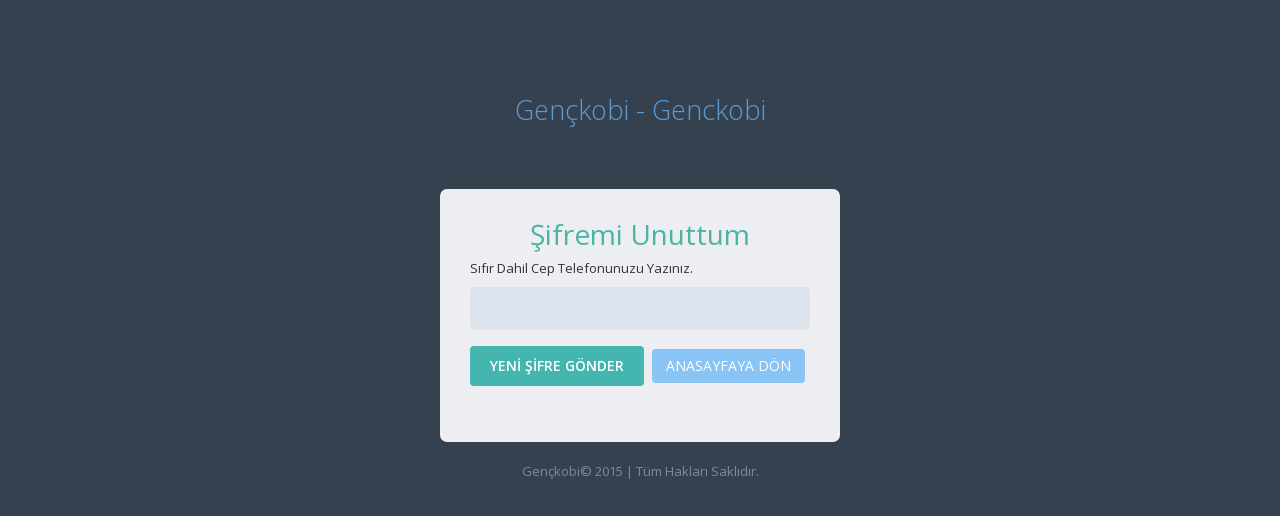

--- FILE ---
content_type: text/html; charset=UTF-8
request_url: https://genckobi.com/password/email
body_size: 1331
content:
<!DOCTYPE html>
<!--[if IE 8]> <html lang="en" class="ie8 no-js"> <![endif]-->
<!--[if IE 9]> <html lang="en" class="ie9 no-js"> <![endif]-->
<!--[if !IE]><!-->
<html lang="tr">
<!--<![endif]-->
<head>
	<meta charset="utf-8"/>
	<title>Gençkobi - Genckobi | </title>
	<meta http-equiv="X-UA-Compatible" content="IE=edge">
	<meta content="width=device-width, initial-scale=1.0" name="viewport"/>
	<meta http-equiv="Content-type" content="text/html; charset=utf-8">

    <meta name="author" content="Mehmet Küçük" />
    <meta name="keywords" content="Gençkobi @, @ genckobi, @ Ticaret Rehberi, @ Telefon, @ Bilgi Bankası, @ Firma, @ Tarihi, @  Çoğrafyası , @ Turizm, @ Esnaf , @ evden eve nakliyat " />
    <meta name="description" content="@ Kobiler için Firma Rehberi" />
    <meta name="_token" content="z98in4oIvhurtAeOcqfHPflGK9aSW1MK4JLMpBH7" />
	<!-- Global STYLES -->
	<link href="https://fonts.googleapis.com/css?family=Open+Sans:400,300,600,700&subset=all" rel="stylesheet" type="text/css">
    <link href="https://genckobi.com/assets/backend/plugins/font-awesome/css/font-awesome.min.css" rel="stylesheet" type="text/css">
    <link href="https://genckobi.com/assets/backend/plugins/simple-line-icons/simple-line-icons.min.css" rel="stylesheet" type="text/css">
    <link href="https://genckobi.com/assets/backend/plugins/bootstrap/css/bootstrap.min.css" rel="stylesheet" type="text/css">
    <link href="https://genckobi.com/assets/backend/plugins/uniform/css/uniform.default.css" rel="stylesheet" type="text/css">
    
	<!-- Login STYLES -->
	<link href="https://genckobi.com/assets/backend/css/login.css" rel="stylesheet" type="text/css"/>
	<!-- BEGIN THEME STYLES -->
	<!-- Theme Css -->
    <link href="https://genckobi.com/assets/backend/css/components-rounded.css" id="style_components" rel="stylesheet" type="text/css"/>
    <link href="https://genckobi.com/assets/backend/css/plugins.css" rel="stylesheet" type="text/css"/>
    <link href="https://genckobi.com/assets/backend/css/layout.css" rel="stylesheet" type="text/css"/>
    <link id="style_color" href="https://genckobi.com/assets/backend/css/themes/light.css" rel="stylesheet" type="text/css"/>
	<link href="https://genckobi.com/assets/backend/css/custom.css" rel="stylesheet" type="text/css"/>

	<link rel="shortcut icon" href="https://genckobi.com/favicon.ico"/>
</head>
<body class="login">

	<div class="menu-toggler sidebar-toggler">
	</div>

	<!-- BEGIN LOGO -->
	<div class="logo">
		<a href="https://genckobi.com">
		<h2>Gençkobi - Genckobi</h2>
		</a>
	</div>

	<!-- BEGIN LOGIN -->
	<div class="content">
		<!-- BEGIN LOGIN FORM -->
		
<form class="login-form" action="/password/email" method="post">
    <input type="hidden" name="_token" value="z98in4oIvhurtAeOcqfHPflGK9aSW1MK4JLMpBH7">
        <h3>Şifremi Unuttum</h3>
    <p>
        Sıfır Dahil Cep Telefonunuzu Yazınız.
    </p>
    <div class="form-group">
        <input type="text" class="form-control" name="email" value="">
    </div>
    <div class="form-actions">
        <button type="submit" class="btn btn-success uppercase">Yeni Şifre Gönder</button>
        <a href="https://genckobi.com" class="btn btn-info uppercase">Anasayfaya Dön</a>
    </div>
</form>



		
	
	</div>
	<div class="copyright">
		Gençkobi&copy; 2015 | Tüm Hakları Saklıdır.
	</div>

	<!-- BEGIN CORE PLUGINS -->
	<!--[if lt IE 9]>
		<script src="https://genckobi.com/backend/plugins/respond.min.js"></script>
		<script src="https://genckobi.com/backend/plugins/excanvas.min.js"></script>
	<![endif]-->
	<script src="https://genckobi.com/assets/backend/plugins/jquery.min.js" type="text/javascript"></script>
	<script src="https://genckobi.com/assets/backend/plugins/jquery-migrate.min.js" type="text/javascript"></script>


	<script src="https://genckobi.com/assets/backend/plugins/bootstrap/js/bootstrap.min.js" type="text/javascript"></script>
	<script src="https://genckobi.com/assets/backend/plugins/jquery.blockui.min.js" type="text/javascript"></script>
	<script src="https://genckobi.com/assets/backend/plugins/uniform/jquery.uniform.min.js" type="text/javascript"></script>
	<script src="https://genckobi.com/assets/backend/plugins/jquery.cokie.min.js" type="text/javascript"></script>


	<script src="https://genckobi.com/assets/backend/plugins/jquery-validation/js/jquery.validate.min.js" type="text/javascript"></script>

	
	<script src="https://genckobi.com/assets/backend/js/metronic.js" type="text/javascript"></script>
	<script src="https://genckobi.com/assets/backend/js/layout.js" type="text/javascript"></script>
	<script src="https://genckobi.com/assets/backend/js/login.js" type="text/javascript"></script>

	<script>
		jQuery(document).ready(function() {     
			Metronic.init(); // init metronic core components
			Layout.init(); // init current layout
			Login.init();
		});
	</script>
<script defer src="https://static.cloudflareinsights.com/beacon.min.js/vcd15cbe7772f49c399c6a5babf22c1241717689176015" integrity="sha512-ZpsOmlRQV6y907TI0dKBHq9Md29nnaEIPlkf84rnaERnq6zvWvPUqr2ft8M1aS28oN72PdrCzSjY4U6VaAw1EQ==" data-cf-beacon='{"version":"2024.11.0","token":"9eb6e81e6bc341d59c80e2d6ae82f2a3","r":1,"server_timing":{"name":{"cfCacheStatus":true,"cfEdge":true,"cfExtPri":true,"cfL4":true,"cfOrigin":true,"cfSpeedBrain":true},"location_startswith":null}}' crossorigin="anonymous"></script>
</body>
</html>

--- FILE ---
content_type: text/css
request_url: https://genckobi.com/assets/backend/css/login.css
body_size: 429
content:
/***
Login page
***/
/* bg color */
.login {
  background-color: #364150 !important;
}

.login .logo {
  margin: 0 auto;
  margin-top: 60px;
  padding: 15px;
  text-align: center;
}

.login .content {
  background-color: #eceef1;
  -webkit-border-radius: 7px;
  -moz-border-radius: 7px;
  -ms-border-radius: 7px;
  -o-border-radius: 7px;
  border-radius: 7px;
  width: 400px;
  margin: 40px auto 10px auto;
  padding: 30px;
  padding-top: 10px;
  overflow: hidden;
  position: relative;
}

.login .content h3 {
  color: #4db3a5;
  text-align: center;
  font-size: 28px;
  font-weight: 400 !important;
}

.login .content h4 {
  color: #555;
}

.login .content .hint {
  color: #999;
  padding: 0;
  margin: 15px 0 7px 0;
}

.login .content .login-form,
.login .content .forget-form {
  padding: 0px;
  margin: 0px;
}

.login .content .form-control {
  border: none;
  background-color: #dde3ec;
  height: 43px;
  color: #8290a3;
  border: 1px solid #dde3ec;
}
.login .content .form-control:focus, .login .content .form-control:active {
  border: 1px solid #c3ccda;
}
.login .content .form-control::-moz-placeholder {
  color: #8290a3;
  opacity: 1;
}
.login .content .form-control:-ms-input-placeholder {
  color: #8290a3;
}
.login .content .form-control::-webkit-input-placeholder {
  color: #8290a3;
}

.login .content select.form-control {
  padding-left: 9px;
  padding-right: 9px;
}

.login .content .forget-form {
  display: none;
}

.login .content .register-form {
  display: none;
}

.login .content .form-title {
  font-weight: 300;
  margin-bottom: 25px;
}

.login .content .form-actions {
  clear: both;
  border: 0px;
  border-bottom: 1px solid #eee;
  padding: 0px 30px 25px 30px;
  margin-left: -30px;
  margin-right: -30px;
}

.login-options {
  margin-bottom: 30px;
  overflow: hidden;
}

.login-options h4 {
  float: left;
  font-weight: 600;
  font-size: 15px;
  color: #7d91aa !important;
}

.login-options .social-icons {
  float: right;
  padding-top: 3px;
}

.login-options .social-icons li a {
  border-radius: 15px 15px 15px 15px !important;
  -moz-border-radius: 15px 15px 15px 15px !important;
  -webkit-border-radius: 15px 15px 15px 15px !important;
}

.login .content .form-actions .checkbox {
  margin-left: 0;
  padding-left: 0;
}

.login .content .forget-form .form-actions {
  border: 0;
  margin-bottom: 0;
  padding-bottom: 20px;
}

.login .content .register-form .form-actions {
  border: 0;
  margin-bottom: 0;
  padding-bottom: 0px;
}

.login .content .form-actions .btn {
  margin-top: 1px;
}

.login .content .form-actions .btn-success {
  font-weight: 600;
  padding: 10px 20px !important;
}

.login .content .form-actions .btn-default {
  font-weight: 600;
  padding: 10px 25px !important;
  color: #6c7a8d;
  background-color: #ffffff;
  border: none;
}

.login .content .form-actions .btn-default:hover {
  background-color: #fafaff;
  color: #45b6af;
}

.login .content .forget-password {
  font-size: 14px;
  float: right;
  display: inline-block;
  margin-top: 10px;
}

.login .content .check {
  color: #8290a3;
}

.login .content .rememberme {
  margin-left: 8px;
  margin-top: 10px;
}

.login .content .create-account {
  margin: 0 -40px -40px -40px;
  padding: 15px 0 17px 0;
  text-align: center;
  background-color: #6c7a8d;
  -webkit-border-radius: 0 0 7px 7px;
  -moz-border-radius: 0 0 7px 7px;
  -ms-border-radius: 0 0 7px 7px;
  -o-border-radius: 0 0 7px 7px;
  border-radius: 0 0 7px 7px;
}

.login .content .create-account p a {
  font-weight: 600;
  font-size: 14px;
  color: #c3cedd;
}

.login .content .create-account a {
  display: inline-block;
  margin-top: 5px;
}

/* footer copyright */
.login .copyright {
  text-align: center;
  margin: 0 auto 30px 0;
  padding: 10px;
  color: #7a8ca5;
  font-size: 13px;
}

@media (max-width: 440px) {
  /***
  Login page
  ***/
  .login .logo {
    margin-top: 10px;
  }

  .login .content {
    width: 280px;
    margin-top: 10px;
  }

  .login .content h3 {
    font-size: 22px;
  }

  .forget-password {
    display: inline-block;
    margin-top: 20px;
  }

  .login-options .social-icons {
    float: left;
    padding-top: 3px;
  }

  .login .checkbox {
    font-size: 13px;
  }
}


--- FILE ---
content_type: text/css
request_url: https://genckobi.com/assets/backend/css/themes/light.css
body_size: 1695
content:
/***********
Theme Colors
***********/
.theme-font-color {
  color: #5b9bd1;
}

/***********
Body bg color
***********/
body {
  background: #e9ecf3;
}
body.page-md {
  background: #f3f5f9;
}

/*********** 
Page Header
***********/
/* Header search bar, toggler button & top menu */
.page-header.navbar {
  background: #FFFFFF;
  border-bottom: 1px solid #e9ecf3;
  /* Top notification menu/bar */
  /* Header seaech box */
  /* Menu Toggler */
}
.page-header.navbar .top-menu .navbar-nav {
  /* Extended Dropdowns */
  /* Notification */
  /* Inbox */
  /* Tasks */
  /* User */
  /* Language */
  /* Dark version */
}
.page-header.navbar .top-menu .navbar-nav > li.dropdown .dropdown-toggle:hover {
  background-color: #f9fafc;
}
.page-header.navbar .top-menu .navbar-nav > li.dropdown .dropdown-toggle > i {
  color: #C0CDDC;
}
.page-header.navbar .top-menu .navbar-nav > li.dropdown .dropdown-toggle .badge.badge-default {
  background-color: #5b9bd1;
  color: #ffffff;
}
.page-header.navbar .top-menu .navbar-nav > li.dropdown.open .dropdown-toggle {
  background-color: #f9fafc;
}
.page-header.navbar .top-menu .navbar-nav > li.dropdown .dropdown-menu:before {
  border-bottom-color: #dce1ec;
}
.page-header.navbar .top-menu .navbar-nav > li.separator {
  background: #e9ecef;
}
.page-header.navbar .top-menu .navbar-nav > li.dropdown-extended .dropdown-menu {
  border: 1px solid #dce1ec;
}
.page-header.navbar .top-menu .navbar-nav > li.dropdown-extended .dropdown-menu:before {
  border-bottom-color: #cbd2e3;
}
.page-header.navbar .top-menu .navbar-nav > li.dropdown-extended .dropdown-menu:after {
  border-bottom-color: #e3e6f0;
}
.page-header.navbar .top-menu .navbar-nav > li.dropdown-extended .dropdown-menu > li.external {
  background: #e3e6f0;
}
.page-header.navbar .top-menu .navbar-nav > li.dropdown-extended .dropdown-menu > li.external > h3 {
  color: #62878f;
}
.page-header.navbar .top-menu .navbar-nav > li.dropdown-extended .dropdown-menu > li.external > a {
  color: #5b9bd1;
}
.page-header.navbar .top-menu .navbar-nav > li.dropdown-extended .dropdown-menu > li.external > a:hover {
  color: #3175af;
  text-decoration: none;
}
.page-header.navbar .top-menu .navbar-nav > li.dropdown-extended .dropdown-menu .dropdown-menu-list > li > a {
  border-bottom: 1px solid #EFF2F6 !important;
  color: #888888;
}
.page-header.navbar .top-menu .navbar-nav > li.dropdown-extended .dropdown-menu .dropdown-menu-list > li > a:hover {
  background: #f8f9fa;
}
.page-header.navbar .top-menu .navbar-nav > li.dropdown-notification .dropdown-menu .dropdown-menu-list > li > a .time {
  background: #f1f1f1;
}
.page-header.navbar .top-menu .navbar-nav > li.dropdown-notification .dropdown-menu .dropdown-menu-list > li > a:hover .time {
  background: #e4e4e4;
}
.page-header.navbar .top-menu .navbar-nav > li.dropdown-inbox > .dropdown-toggle > .circle {
  background-color: #5b9bd1;
  color: #ffffff;
}
.page-header.navbar .top-menu .navbar-nav > li.dropdown-inbox > .dropdown-toggle > .corner {
  border-color: transparent transparent transparent #5b9bd1;
}
.page-header.navbar .top-menu .navbar-nav > li.dropdown-inbox .dropdown-menu .dropdown-menu-list .subject .from {
  color: #5b9bd1;
}
.page-header.navbar .top-menu .navbar-nav > li.dropdown-tasks .dropdown-menu .dropdown-menu-list .progress {
  background-color: #dfe2e9;
}
.page-header.navbar .top-menu .navbar-nav > li.dropdown-user > .dropdown-toggle > .username {
  color: #7FB0DA;
}
.page-header.navbar .top-menu .navbar-nav > li.dropdown-user > .dropdown-toggle > i {
  color: #7FB0DA;
}
.page-header.navbar .top-menu .navbar-nav > li.dropdown-user > .dropdown-menu {
  width: 195px;
}
.page-header.navbar .top-menu .navbar-nav > li.dropdown-language > .dropdown-toggle > .langname {
  color: #7FB0DA;
}
.page-header.navbar .top-menu .navbar-nav > li.dropdown-dark .dropdown-menu {
  background: #536470;
  border: 0;
}
.page-header.navbar .top-menu .navbar-nav > li.dropdown-dark .dropdown-menu:after {
  border-bottom-color: #536470;
}
.page-header.navbar .top-menu .navbar-nav > li.dropdown-dark .dropdown-menu > li.external {
  background: #414f59;
}
.page-header.navbar .top-menu .navbar-nav > li.dropdown-dark .dropdown-menu > li.external > h3 {
  color: #c5ced4;
}
.page-header.navbar .top-menu .navbar-nav > li.dropdown-dark .dropdown-menu > li.external > a:hover {
  color: #87b6dd;
}
.page-header.navbar .top-menu .navbar-nav > li.dropdown-dark .dropdown-menu.dropdown-menu-default > li a,
.page-header.navbar .top-menu .navbar-nav > li.dropdown-dark .dropdown-menu .dropdown-menu-list > li a {
  color: #d4dadf;
  border-bottom: 1px solid #607482 !important;
}
.page-header.navbar .top-menu .navbar-nav > li.dropdown-dark .dropdown-menu.dropdown-menu-default > li a > i,
.page-header.navbar .top-menu .navbar-nav > li.dropdown-dark .dropdown-menu .dropdown-menu-list > li a > i {
  color: #b6c2c9;
}
.page-header.navbar .top-menu .navbar-nav > li.dropdown-dark .dropdown-menu.dropdown-menu-default > li a:hover,
.page-header.navbar .top-menu .navbar-nav > li.dropdown-dark .dropdown-menu .dropdown-menu-list > li a:hover {
  background: #5b6f7c;
}
.page-header.navbar .top-menu .navbar-nav > li.dropdown-dark .dropdown-menu.dropdown-menu-default > li a {
  border-bottom: 0 !important;
}
.page-header.navbar .top-menu .navbar-nav > li.dropdown-dark .dropdown-menu.dropdown-menu-default > li.divider {
  background: #607482;
}
.page-header.navbar .top-menu .navbar-nav > li.dropdown-notification.dropdown-dark .dropdown-menu .dropdown-menu-list > li > a .time {
  background: #485762;
}
.page-header.navbar .top-menu .navbar-nav > li.dropdown-notification.dropdown-dark .dropdown-menu .dropdown-menu-list > li > a:hover .time {
  background: #3d4a53;
}
.page-header.navbar .search-form {
  background: #FFFFFF;
}
.page-header.navbar .search-form .input-group {
  border: 1px solid #ced6de;
}
.page-header.navbar .search-form .input-group:hover {
  border-color: #bfcad4;
}
.page-header.navbar .search-form .input-group .form-control {
  color: #ced6de;
}
.page-header.navbar .search-form .input-group .form-control::-moz-placeholder {
  color: #cbd4dc;
  opacity: 1;
}
.page-header.navbar .search-form .input-group .form-control:-ms-input-placeholder {
  color: #cbd4dc;
}
.page-header.navbar .search-form .input-group .form-control::-webkit-input-placeholder {
  color: #cbd4dc;
}
.page-header.navbar .search-form .input-group .input-group-btn .btn.submit > i {
  color: #ced6de;
}
.page-header.navbar .menu-toggler {
  background-image: url(../../img/sidebar-toggle-light.png);
}
.page-header.navbar .page-actions .btn-group .btn-sm.btn-transparent {
  background: none;
  border: 1px solid white;
  color: white;
}
.page-header.navbar .page-actions .btn-group .btn-sm.btn-transparent > i {
  color: white;
}
.page-header.navbar .page-actions .btn-group .btn-sm.btn-transparent:hover, .page-header.navbar .page-actions .btn-group .btn-sm.btn-transparent:focus, .page-header.navbar .page-actions .btn-group .btn-sm.btn-transparent.active {
  background: none;
  border: 1px solid white;
  color: white;
}
.page-header.navbar .page-actions .btn-group .btn-sm.btn-transparent:hover > i, .page-header.navbar .page-actions .btn-group .btn-sm.btn-transparent:focus > i, .page-header.navbar .page-actions .btn-group .btn-sm.btn-transparent.active > i {
  color: white;
}

/* Page sidebar */
.page-sidebar-closed.page-sidebar-fixed .page-sidebar:hover,
.page-sidebar {
  background-color: #ffffff;
  /* Default sidebar */
}
.page-sidebar-closed.page-sidebar-fixed .page-sidebar:hover .page-sidebar-menu,
.page-sidebar .page-sidebar-menu {
  /* 1st level links */
  /* All links */
}
.page-sidebar-closed.page-sidebar-fixed .page-sidebar:hover .page-sidebar-menu > li.heading > h3,
.page-sidebar .page-sidebar-menu > li.heading > h3 {
  color: #5C9ACF;
}
.page-sidebar-closed.page-sidebar-fixed .page-sidebar:hover .page-sidebar-menu > li > a,
.page-sidebar .page-sidebar-menu > li > a {
  color: #485a6a;
}
@media (max-width: 991px) {
  .page-sidebar-closed.page-sidebar-fixed .page-sidebar:hover .page-sidebar-menu > li > a,
  .page-sidebar .page-sidebar-menu > li > a {
    /* 991px */
    border-top: 1px solid white;
  }
}
.page-sidebar-closed.page-sidebar-fixed .page-sidebar:hover .page-sidebar-menu > li > a > i,
.page-sidebar .page-sidebar-menu > li > a > i {
  color: #97b1c3;
}
.page-sidebar-closed.page-sidebar-fixed .page-sidebar:hover .page-sidebar-menu > li > a > i[class^="icon-"],
.page-sidebar-closed.page-sidebar-fixed .page-sidebar:hover .page-sidebar-menu > li > a > i[class*="icon-"],
.page-sidebar .page-sidebar-menu > li > a > i[class^="icon-"],
.page-sidebar .page-sidebar-menu > li > a > i[class*="icon-"] {
  color: #a7bdcd;
}
.page-sidebar-closed.page-sidebar-fixed .page-sidebar:hover .page-sidebar-menu > li > a > .arrow:before, .page-sidebar-closed.page-sidebar-fixed .page-sidebar:hover .page-sidebar-menu > li > a > .arrow.open:before,
.page-sidebar .page-sidebar-menu > li > a > .arrow:before,
.page-sidebar .page-sidebar-menu > li > a > .arrow.open:before {
  color: #a0b8c9;
}
.page-sidebar-closed.page-sidebar-fixed .page-sidebar:hover .page-sidebar-menu > li:hover > a, .page-sidebar-closed.page-sidebar-fixed .page-sidebar:hover .page-sidebar-menu > li.open > a,
.page-sidebar .page-sidebar-menu > li:hover > a,
.page-sidebar .page-sidebar-menu > li.open > a {
  background: #f2f6f9;
  color: #5b9bd1;
}
.page-sidebar-closed.page-sidebar-fixed .page-sidebar:hover .page-sidebar-menu > li:hover > a > i, .page-sidebar-closed.page-sidebar-fixed .page-sidebar:hover .page-sidebar-menu > li.open > a > i,
.page-sidebar .page-sidebar-menu > li:hover > a > i,
.page-sidebar .page-sidebar-menu > li.open > a > i {
  color: #5b9bd1;
}
.page-sidebar-closed.page-sidebar-fixed .page-sidebar:hover .page-sidebar-menu > li:hover > a > .arrow:before, .page-sidebar-closed.page-sidebar-fixed .page-sidebar:hover .page-sidebar-menu > li:hover > a > .arrow.open:before, .page-sidebar-closed.page-sidebar-fixed .page-sidebar:hover .page-sidebar-menu > li.open > a > .arrow:before, .page-sidebar-closed.page-sidebar-fixed .page-sidebar:hover .page-sidebar-menu > li.open > a > .arrow.open:before,
.page-sidebar .page-sidebar-menu > li:hover > a > .arrow:before,
.page-sidebar .page-sidebar-menu > li:hover > a > .arrow.open:before,
.page-sidebar .page-sidebar-menu > li.open > a > .arrow:before,
.page-sidebar .page-sidebar-menu > li.open > a > .arrow.open:before {
  color: #67a2d4;
}
.page-sidebar-closed.page-sidebar-fixed .page-sidebar:hover .page-sidebar-menu > li.active > a, .page-sidebar-closed.page-sidebar-fixed .page-sidebar:hover .page-sidebar-menu > li.active.open > a,
.page-sidebar .page-sidebar-menu > li.active > a,
.page-sidebar .page-sidebar-menu > li.active.open > a {
  background: #f2f6f9;
  color: #5b9bd1;
}
.page-sidebar-closed.page-sidebar-fixed .page-sidebar:hover .page-sidebar-menu > li.active > a:hover, .page-sidebar-closed.page-sidebar-fixed .page-sidebar:hover .page-sidebar-menu > li.active.open > a:hover,
.page-sidebar .page-sidebar-menu > li.active > a:hover,
.page-sidebar .page-sidebar-menu > li.active.open > a:hover {
  background: #f2f6f9;
}
.page-sidebar-closed.page-sidebar-fixed .page-sidebar:hover .page-sidebar-menu > li.active > a > i, .page-sidebar-closed.page-sidebar-fixed .page-sidebar:hover .page-sidebar-menu > li.active.open > a > i,
.page-sidebar .page-sidebar-menu > li.active > a > i,
.page-sidebar .page-sidebar-menu > li.active.open > a > i {
  color: #5b9bd1;
}
.page-sidebar-closed.page-sidebar-fixed .page-sidebar:hover .page-sidebar-menu > li.active > a > .arrow:before, .page-sidebar-closed.page-sidebar-fixed .page-sidebar:hover .page-sidebar-menu > li.active > a > .arrow.open:before, .page-sidebar-closed.page-sidebar-fixed .page-sidebar:hover .page-sidebar-menu > li.active.open > a > .arrow:before, .page-sidebar-closed.page-sidebar-fixed .page-sidebar:hover .page-sidebar-menu > li.active.open > a > .arrow.open:before,
.page-sidebar .page-sidebar-menu > li.active > a > .arrow:before,
.page-sidebar .page-sidebar-menu > li.active > a > .arrow.open:before,
.page-sidebar .page-sidebar-menu > li.active.open > a > .arrow:before,
.page-sidebar .page-sidebar-menu > li.active.open > a > .arrow.open:before {
  color: #67a2d4;
}
.page-sidebar-closed.page-sidebar-fixed .page-sidebar:hover .page-sidebar-menu > li.active > a,
.page-sidebar .page-sidebar-menu > li.active > a {
  border-left: 3px solid #5C9ACF !important;
  margin-left: -3px;
  padding-left: 15px;
}
.page-sidebar-closed.page-sidebar-fixed .page-sidebar:hover .page-sidebar-menu li > a > .arrow:before, .page-sidebar-closed.page-sidebar-fixed .page-sidebar:hover .page-sidebar-menu li > a > .arrow.open:before,
.page-sidebar .page-sidebar-menu li > a > .arrow:before,
.page-sidebar .page-sidebar-menu li > a > .arrow.open:before {
  color: #a0b8c9;
}
.page-sidebar-closed.page-sidebar-fixed .page-sidebar:hover .page-sidebar-menu li:hover > a > .arrow:before, .page-sidebar-closed.page-sidebar-fixed .page-sidebar:hover .page-sidebar-menu li:hover > a > .arrow.open:before,
.page-sidebar .page-sidebar-menu li:hover > a > .arrow:before,
.page-sidebar .page-sidebar-menu li:hover > a > .arrow.open:before {
  color: #67a2d4;
}
.page-sidebar-closed.page-sidebar-fixed .page-sidebar:hover .page-sidebar-menu li.active > a > .arrow:before, .page-sidebar-closed.page-sidebar-fixed .page-sidebar:hover .page-sidebar-menu li.active > a > .arrow.open:before,
.page-sidebar .page-sidebar-menu li.active > a > .arrow:before,
.page-sidebar .page-sidebar-menu li.active > a > .arrow.open:before {
  color: #67a2d4;
}
.page-sidebar-closed .page-sidebar-closed.page-sidebar-fixed .page-sidebar:hover .page-sidebar-menu:hover .sub-menu, .page-sidebar-closed
.page-sidebar .page-sidebar-menu:hover .sub-menu {
  background: #FFFFFF;
}
.page-sidebar-closed.page-sidebar-fixed .page-sidebar:hover .page-sidebar-menu .sub-menu > li > a,
.page-sidebar .page-sidebar-menu .sub-menu > li > a {
  color: #485a6a;
}
.page-sidebar-closed.page-sidebar-fixed .page-sidebar:hover .page-sidebar-menu .sub-menu > li > a > i,
.page-sidebar .page-sidebar-menu .sub-menu > li > a > i {
  color: #97b1c3;
}
.page-sidebar-closed.page-sidebar-fixed .page-sidebar:hover .page-sidebar-menu .sub-menu > li > a > i[class^="icon-"],
.page-sidebar-closed.page-sidebar-fixed .page-sidebar:hover .page-sidebar-menu .sub-menu > li > a > i[class*="icon-"],
.page-sidebar .page-sidebar-menu .sub-menu > li > a > i[class^="icon-"],
.page-sidebar .page-sidebar-menu .sub-menu > li > a > i[class*="icon-"] {
  color: #a7bdcd;
}
.page-sidebar-closed.page-sidebar-fixed .page-sidebar:hover .page-sidebar-menu .sub-menu > li > a > .arrow:before, .page-sidebar-closed.page-sidebar-fixed .page-sidebar:hover .page-sidebar-menu .sub-menu > li > a > .arrow.open:before,
.page-sidebar .page-sidebar-menu .sub-menu > li > a > .arrow:before,
.page-sidebar .page-sidebar-menu .sub-menu > li > a > .arrow.open:before {
  color: #a0b8c9;
}
.page-sidebar-closed.page-sidebar-fixed .page-sidebar:hover .page-sidebar-menu .sub-menu > li:hover > a, .page-sidebar-closed.page-sidebar-fixed .page-sidebar:hover .page-sidebar-menu .sub-menu > li.open > a, .page-sidebar-closed.page-sidebar-fixed .page-sidebar:hover .page-sidebar-menu .sub-menu > li.active > a,
.page-sidebar .page-sidebar-menu .sub-menu > li:hover > a,
.page-sidebar .page-sidebar-menu .sub-menu > li.open > a,
.page-sidebar .page-sidebar-menu .sub-menu > li.active > a {
  color: #5b9bd1;
  background: #f2f6f9 !important;
}
.page-sidebar-closed.page-sidebar-fixed .page-sidebar:hover .page-sidebar-menu .sub-menu > li:hover > a > i, .page-sidebar-closed.page-sidebar-fixed .page-sidebar:hover .page-sidebar-menu .sub-menu > li.open > a > i, .page-sidebar-closed.page-sidebar-fixed .page-sidebar:hover .page-sidebar-menu .sub-menu > li.active > a > i,
.page-sidebar .page-sidebar-menu .sub-menu > li:hover > a > i,
.page-sidebar .page-sidebar-menu .sub-menu > li.open > a > i,
.page-sidebar .page-sidebar-menu .sub-menu > li.active > a > i {
  color: #5b9bd1;
}
.page-sidebar-closed.page-sidebar-fixed .page-sidebar:hover .page-sidebar-menu .sub-menu > li:hover > a > .arrow:before, .page-sidebar-closed.page-sidebar-fixed .page-sidebar:hover .page-sidebar-menu .sub-menu > li:hover > a > .arrow.open:before, .page-sidebar-closed.page-sidebar-fixed .page-sidebar:hover .page-sidebar-menu .sub-menu > li.open > a > .arrow:before, .page-sidebar-closed.page-sidebar-fixed .page-sidebar:hover .page-sidebar-menu .sub-menu > li.open > a > .arrow.open:before, .page-sidebar-closed.page-sidebar-fixed .page-sidebar:hover .page-sidebar-menu .sub-menu > li.active > a > .arrow:before, .page-sidebar-closed.page-sidebar-fixed .page-sidebar:hover .page-sidebar-menu .sub-menu > li.active > a > .arrow.open:before,
.page-sidebar .page-sidebar-menu .sub-menu > li:hover > a > .arrow:before,
.page-sidebar .page-sidebar-menu .sub-menu > li:hover > a > .arrow.open:before,
.page-sidebar .page-sidebar-menu .sub-menu > li.open > a > .arrow:before,
.page-sidebar .page-sidebar-menu .sub-menu > li.open > a > .arrow.open:before,
.page-sidebar .page-sidebar-menu .sub-menu > li.active > a > .arrow:before,
.page-sidebar .page-sidebar-menu .sub-menu > li.active > a > .arrow.open:before {
  color: #67a2d4;
}

/******
Page Footer 
******/
.page-footer .page-footer-inner {
  color: #33404c;
}
.page-footer-fixed .page-footer {
  background-color: #e9ecf3;
}
.page-footer-fixed .page-footer .page-footer-inner {
  color: black;
}

.page-boxed .page-footer .page-footer-inner {
  color: black;
}
.page-footer-fixed .page-boxed .page-footer {
  background-color: #e9ecf3;
}

@media (min-width: 992px) {
  /* 992px */
  /* Sidebar menu closed */
  .page-sidebar-menu.page-sidebar-menu-hover-submenu li:hover > .sub-menu {
    box-shadow: 5px 5px rgba(140, 178, 198, 0.2);
  }

  .page-sidebar-menu.page-sidebar-menu-closed > li:hover {
    box-shadow: 5px 5px rgba(140, 178, 198, 0.2);
  }
  .page-sidebar-menu.page-sidebar-menu-closed > li:hover > .sub-menu {
    box-shadow: 5px 5px rgba(140, 178, 198, 0.2);
  }

  /* Fixed Sidebar */
  .page-sidebar-fixed:not(.page-footer-fixed) .page-content {
    border-bottom: 0;
  }
  .page-sidebar-fixed:not(.page-footer-fixed) .page-footer .page-footer-inner {
    color: #333;
  }

  /* Boxed Layout */
  .page-boxed {
    /* Page container */
  }
  .page-boxed .page-container {
    background-color: #e9ecf3;
  }
  .page-boxed.page-sidebar-reversed .page-container {
    border-left: 0;
  }
  .page-boxed.page-sidebar-fixed .page-container {
    border-left: 0;
    border-bottom: 0;
  }
  .page-boxed.page-sidebar-reversed.page-sidebar-fixed .page-container {
    border-left: 0;
    border-right: 0;
    border-bottom: 0;
  }

  /* Sidebar Menu Wirh Hoverable Submenu */
  .page-sidebar-menu-hover-submenu li:hover a > .arrow {
    border-right: 8px solid #FFFFFF;
  }
  .page-sidebar-reversed .page-sidebar-menu-hover-submenu li:hover a > .arrow {
    border-left: 8px solid #FFFFFF;
  }
  .page-sidebar-menu-hover-submenu li:hover > .sub-menu {
    background: #FFFFFF !important;
  }
}
@media (max-width: 991px) {
  /* 991px */
  .page-header.navbar {
    padding: 0;
    /* Top menu */
  }
  .page-header.navbar .top-menu .navbar-nav > li.dropdown > .dropdown-toggle:hover {
    background-color: #f6f7fa;
  }
}
@media (max-width: 767px) {
  /* 767px */
  .page-header.navbar {
    background: #FFFFFF;
    border-bottom: 1px solid white;
    /* Top menu */
  }
  .page-header.navbar .page-top {
    background: #FFFFFF;
  }
  .page-header.navbar .top-menu .navbar-nav > li.dropdown > .dropdown-toggle:hover {
    background-color: #eff1f6;
  }
}
/****
 CSS3 Spinner Bar  
****/
.page-spinner-bar > div,
.block-spinner-bar > div {
  background: #6fa7d7;
}


--- FILE ---
content_type: text/css
request_url: https://genckobi.com/assets/backend/css/custom.css
body_size: -139
content:
/* here you can put your own css to customize and override the theme */

/***
Rounded Portlets
***/
/*
.portlet {
	border-radius: 4px !important;
}

.portlet .portlet-title {
	border-radius: 4px 4px 0px 0px !important;
}

.portlet .portlet-body,
.portlet .portlet-body .form-actions  {
	border-radius: 0px 0px 4px 4px !important;
}
*/

.page-content-wrapper .page-content {
    padding: 0 0 0 20px;
}

.ms-container {
    width: 100%;
}

.space {
    margin-right: 0.6em;
}

.treegrid-expanded, .treegrid-collapsed {
    background-color: #e9e9e9;
}
.treegrid-expander {
    /*width: auto;*/
}

/**
 * Topbar mesaj div düzeltme
 */

.page-header.navbar .top-menu .navbar-nav > li.dropdown-inbox > .dropdown-menu .dropdown-menu-list > li .subject {
    margin-left: 2px;
}
.page-header.navbar .top-menu .navbar-nav > li.dropdown-inbox > .dropdown-menu .dropdown-menu-list > li .message {

    margin-left: 2px;
}
